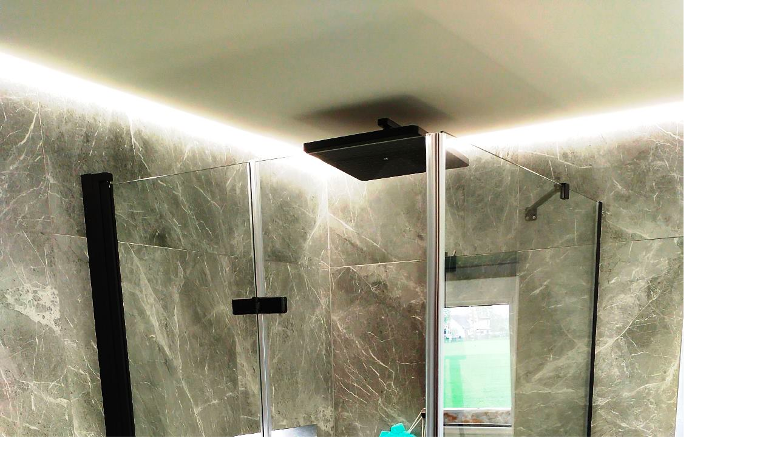

--- FILE ---
content_type: text/html; charset=UTF-8
request_url: https://www.zete.cz/fotoalbum/zednictvi/obklady-a-dlazby/img_20220506_183621.-.html
body_size: 982
content:
<?xml version="1.0" encoding="utf-8"?>
<!DOCTYPE html PUBLIC "-//W3C//DTD XHTML 1.0 Transitional//EN" "http://www.w3.org/TR/xhtml1/DTD/xhtml1-transitional.dtd">
<html lang="cs" xml:lang="cs" xmlns="http://www.w3.org/1999/xhtml">

    <head>

        <meta http-equiv="content-type" content="text/html; charset=utf-8" />
        <meta name="description" content="Zednictví a tesařství - veškeré zednické a stavební práce, montáž sádrokartonu, rekonstrukce bytových i nebytových prostor, zateplování budov, půdní vestavby, obkladačské a jiné stavební práce. Dále nabízíme kompletní tesařské práce včetně pokládky střešních krytin, přístřešky, pergoly, altány atd." />
        <meta name="keywords" content="zednictví,tesařství,stavby,pergoly,přístřešky,sádrokartony,střechy,roubenky" />
        <meta name="robots" content="all,follow" />
        <meta name="author" content="<!--/ u_author /-->" />
        <link rel="stylesheet" href="/style.1656676551.1.css" type="text/css" />
        
        <script type="text/javascript" src="https://www002.estranky.cz/user/js/index.js" id="index_script" ></script>
        <title>
            Zednictví - Tesařství
        </title>

        <style>
          body {margin: 0px; padding: 0px;}
        </style>
    </head>
<body>
    <script language="JavaScript" type="text/javascript">
    <!--
      index_setCookieData('index_curr_fullphoto', 575);
    //-->
  </script>
  <a href="javascript: close();"><img src="/img/original/575/img_20220506_183621.jpg" border="0" alt="IMG_20220506_183621" width="1126" height="2000"></a>

<!-- NO GEMIUS -->
</body>
</html>
